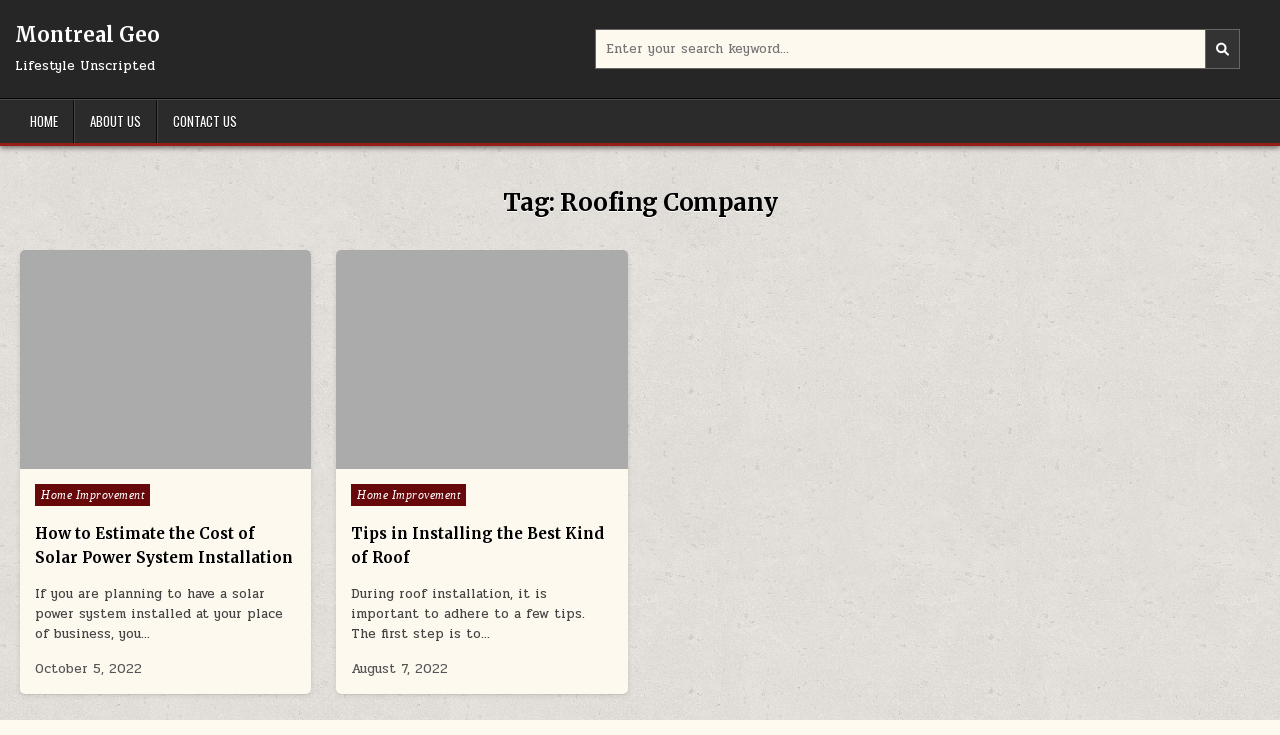

--- FILE ---
content_type: text/html; charset=UTF-8
request_url: https://www.montrealgeo.com/tag/roofing-company/
body_size: 7270
content:
<!DOCTYPE html>
<html lang="en-US">
<head>
<meta charset="UTF-8">
<meta name="viewport" content="width=device-width, initial-scale=1.0">
<link rel="profile" href="https://gmpg.org/xfn/11">
<meta name='robots' content='index, follow, max-image-preview:large, max-snippet:-1, max-video-preview:-1' />

	<!-- This site is optimized with the Yoast SEO plugin v19.2 - https://yoast.com/wordpress/plugins/seo/ -->
	<title>Roofing Company Archives - Montreal Geo</title>
	<link rel="canonical" href="https://www.montrealgeo.com/tag/roofing-company/" />
	<meta property="og:locale" content="en_US" />
	<meta property="og:type" content="article" />
	<meta property="og:title" content="Roofing Company Archives - Montreal Geo" />
	<meta property="og:url" content="https://www.montrealgeo.com/tag/roofing-company/" />
	<meta property="og:site_name" content="Montreal Geo" />
	<meta name="twitter:card" content="summary_large_image" />
	<script type="application/ld+json" class="yoast-schema-graph">{"@context":"https://schema.org","@graph":[{"@type":"WebSite","@id":"https://www.montrealgeo.com/#website","url":"https://www.montrealgeo.com/","name":"Montreal Geo","description":"Lifestyle Unscripted","potentialAction":[{"@type":"SearchAction","target":{"@type":"EntryPoint","urlTemplate":"https://www.montrealgeo.com/?s={search_term_string}"},"query-input":"required name=search_term_string"}],"inLanguage":"en-US"},{"@type":"CollectionPage","@id":"https://www.montrealgeo.com/tag/roofing-company/#webpage","url":"https://www.montrealgeo.com/tag/roofing-company/","name":"Roofing Company Archives - Montreal Geo","isPartOf":{"@id":"https://www.montrealgeo.com/#website"},"breadcrumb":{"@id":"https://www.montrealgeo.com/tag/roofing-company/#breadcrumb"},"inLanguage":"en-US","potentialAction":[{"@type":"ReadAction","target":["https://www.montrealgeo.com/tag/roofing-company/"]}]},{"@type":"BreadcrumbList","@id":"https://www.montrealgeo.com/tag/roofing-company/#breadcrumb","itemListElement":[{"@type":"ListItem","position":1,"name":"Home","item":"https://www.montrealgeo.com/"},{"@type":"ListItem","position":2,"name":"Roofing Company"}]}]}</script>
	<!-- / Yoast SEO plugin. -->


<link rel='dns-prefetch' href='//fonts.googleapis.com' />
<link rel='dns-prefetch' href='//s.w.org' />
<link rel="alternate" type="application/rss+xml" title="Montreal Geo &raquo; Feed" href="https://www.montrealgeo.com/feed/" />
<link rel="alternate" type="application/rss+xml" title="Montreal Geo &raquo; Roofing Company Tag Feed" href="https://www.montrealgeo.com/tag/roofing-company/feed/" />
<script type="text/javascript">
window._wpemojiSettings = {"baseUrl":"https:\/\/s.w.org\/images\/core\/emoji\/14.0.0\/72x72\/","ext":".png","svgUrl":"https:\/\/s.w.org\/images\/core\/emoji\/14.0.0\/svg\/","svgExt":".svg","source":{"concatemoji":"https:\/\/www.montrealgeo.com\/wp-includes\/js\/wp-emoji-release.min.js?ver=6.0"}};
/*! This file is auto-generated */
!function(e,a,t){var n,r,o,i=a.createElement("canvas"),p=i.getContext&&i.getContext("2d");function s(e,t){var a=String.fromCharCode,e=(p.clearRect(0,0,i.width,i.height),p.fillText(a.apply(this,e),0,0),i.toDataURL());return p.clearRect(0,0,i.width,i.height),p.fillText(a.apply(this,t),0,0),e===i.toDataURL()}function c(e){var t=a.createElement("script");t.src=e,t.defer=t.type="text/javascript",a.getElementsByTagName("head")[0].appendChild(t)}for(o=Array("flag","emoji"),t.supports={everything:!0,everythingExceptFlag:!0},r=0;r<o.length;r++)t.supports[o[r]]=function(e){if(!p||!p.fillText)return!1;switch(p.textBaseline="top",p.font="600 32px Arial",e){case"flag":return s([127987,65039,8205,9895,65039],[127987,65039,8203,9895,65039])?!1:!s([55356,56826,55356,56819],[55356,56826,8203,55356,56819])&&!s([55356,57332,56128,56423,56128,56418,56128,56421,56128,56430,56128,56423,56128,56447],[55356,57332,8203,56128,56423,8203,56128,56418,8203,56128,56421,8203,56128,56430,8203,56128,56423,8203,56128,56447]);case"emoji":return!s([129777,127995,8205,129778,127999],[129777,127995,8203,129778,127999])}return!1}(o[r]),t.supports.everything=t.supports.everything&&t.supports[o[r]],"flag"!==o[r]&&(t.supports.everythingExceptFlag=t.supports.everythingExceptFlag&&t.supports[o[r]]);t.supports.everythingExceptFlag=t.supports.everythingExceptFlag&&!t.supports.flag,t.DOMReady=!1,t.readyCallback=function(){t.DOMReady=!0},t.supports.everything||(n=function(){t.readyCallback()},a.addEventListener?(a.addEventListener("DOMContentLoaded",n,!1),e.addEventListener("load",n,!1)):(e.attachEvent("onload",n),a.attachEvent("onreadystatechange",function(){"complete"===a.readyState&&t.readyCallback()})),(e=t.source||{}).concatemoji?c(e.concatemoji):e.wpemoji&&e.twemoji&&(c(e.twemoji),c(e.wpemoji)))}(window,document,window._wpemojiSettings);
</script>
<style type="text/css">
img.wp-smiley,
img.emoji {
	display: inline !important;
	border: none !important;
	box-shadow: none !important;
	height: 1em !important;
	width: 1em !important;
	margin: 0 0.07em !important;
	vertical-align: -0.1em !important;
	background: none !important;
	padding: 0 !important;
}
</style>
	<link rel='stylesheet' id='wp-block-library-css'  href='https://www.montrealgeo.com/wp-includes/css/dist/block-library/style.min.css?ver=6.0' type='text/css' media='all' />
<style id='wp-block-library-theme-inline-css' type='text/css'>
.wp-block-audio figcaption{color:#555;font-size:13px;text-align:center}.is-dark-theme .wp-block-audio figcaption{color:hsla(0,0%,100%,.65)}.wp-block-code{border:1px solid #ccc;border-radius:4px;font-family:Menlo,Consolas,monaco,monospace;padding:.8em 1em}.wp-block-embed figcaption{color:#555;font-size:13px;text-align:center}.is-dark-theme .wp-block-embed figcaption{color:hsla(0,0%,100%,.65)}.blocks-gallery-caption{color:#555;font-size:13px;text-align:center}.is-dark-theme .blocks-gallery-caption{color:hsla(0,0%,100%,.65)}.wp-block-image figcaption{color:#555;font-size:13px;text-align:center}.is-dark-theme .wp-block-image figcaption{color:hsla(0,0%,100%,.65)}.wp-block-pullquote{border-top:4px solid;border-bottom:4px solid;margin-bottom:1.75em;color:currentColor}.wp-block-pullquote__citation,.wp-block-pullquote cite,.wp-block-pullquote footer{color:currentColor;text-transform:uppercase;font-size:.8125em;font-style:normal}.wp-block-quote{border-left:.25em solid;margin:0 0 1.75em;padding-left:1em}.wp-block-quote cite,.wp-block-quote footer{color:currentColor;font-size:.8125em;position:relative;font-style:normal}.wp-block-quote.has-text-align-right{border-left:none;border-right:.25em solid;padding-left:0;padding-right:1em}.wp-block-quote.has-text-align-center{border:none;padding-left:0}.wp-block-quote.is-large,.wp-block-quote.is-style-large,.wp-block-quote.is-style-plain{border:none}.wp-block-search .wp-block-search__label{font-weight:700}:where(.wp-block-group.has-background){padding:1.25em 2.375em}.wp-block-separator.has-css-opacity{opacity:.4}.wp-block-separator{border:none;border-bottom:2px solid;margin-left:auto;margin-right:auto}.wp-block-separator.has-alpha-channel-opacity{opacity:1}.wp-block-separator:not(.is-style-wide):not(.is-style-dots){width:100px}.wp-block-separator.has-background:not(.is-style-dots){border-bottom:none;height:1px}.wp-block-separator.has-background:not(.is-style-wide):not(.is-style-dots){height:2px}.wp-block-table thead{border-bottom:3px solid}.wp-block-table tfoot{border-top:3px solid}.wp-block-table td,.wp-block-table th{padding:.5em;border:1px solid;word-break:normal}.wp-block-table figcaption{color:#555;font-size:13px;text-align:center}.is-dark-theme .wp-block-table figcaption{color:hsla(0,0%,100%,.65)}.wp-block-video figcaption{color:#555;font-size:13px;text-align:center}.is-dark-theme .wp-block-video figcaption{color:hsla(0,0%,100%,.65)}.wp-block-template-part.has-background{padding:1.25em 2.375em;margin-top:0;margin-bottom:0}
</style>
<style id='global-styles-inline-css' type='text/css'>
body{--wp--preset--color--black: #000000;--wp--preset--color--cyan-bluish-gray: #abb8c3;--wp--preset--color--white: #ffffff;--wp--preset--color--pale-pink: #f78da7;--wp--preset--color--vivid-red: #cf2e2e;--wp--preset--color--luminous-vivid-orange: #ff6900;--wp--preset--color--luminous-vivid-amber: #fcb900;--wp--preset--color--light-green-cyan: #7bdcb5;--wp--preset--color--vivid-green-cyan: #00d084;--wp--preset--color--pale-cyan-blue: #8ed1fc;--wp--preset--color--vivid-cyan-blue: #0693e3;--wp--preset--color--vivid-purple: #9b51e0;--wp--preset--gradient--vivid-cyan-blue-to-vivid-purple: linear-gradient(135deg,rgba(6,147,227,1) 0%,rgb(155,81,224) 100%);--wp--preset--gradient--light-green-cyan-to-vivid-green-cyan: linear-gradient(135deg,rgb(122,220,180) 0%,rgb(0,208,130) 100%);--wp--preset--gradient--luminous-vivid-amber-to-luminous-vivid-orange: linear-gradient(135deg,rgba(252,185,0,1) 0%,rgba(255,105,0,1) 100%);--wp--preset--gradient--luminous-vivid-orange-to-vivid-red: linear-gradient(135deg,rgba(255,105,0,1) 0%,rgb(207,46,46) 100%);--wp--preset--gradient--very-light-gray-to-cyan-bluish-gray: linear-gradient(135deg,rgb(238,238,238) 0%,rgb(169,184,195) 100%);--wp--preset--gradient--cool-to-warm-spectrum: linear-gradient(135deg,rgb(74,234,220) 0%,rgb(151,120,209) 20%,rgb(207,42,186) 40%,rgb(238,44,130) 60%,rgb(251,105,98) 80%,rgb(254,248,76) 100%);--wp--preset--gradient--blush-light-purple: linear-gradient(135deg,rgb(255,206,236) 0%,rgb(152,150,240) 100%);--wp--preset--gradient--blush-bordeaux: linear-gradient(135deg,rgb(254,205,165) 0%,rgb(254,45,45) 50%,rgb(107,0,62) 100%);--wp--preset--gradient--luminous-dusk: linear-gradient(135deg,rgb(255,203,112) 0%,rgb(199,81,192) 50%,rgb(65,88,208) 100%);--wp--preset--gradient--pale-ocean: linear-gradient(135deg,rgb(255,245,203) 0%,rgb(182,227,212) 50%,rgb(51,167,181) 100%);--wp--preset--gradient--electric-grass: linear-gradient(135deg,rgb(202,248,128) 0%,rgb(113,206,126) 100%);--wp--preset--gradient--midnight: linear-gradient(135deg,rgb(2,3,129) 0%,rgb(40,116,252) 100%);--wp--preset--duotone--dark-grayscale: url('#wp-duotone-dark-grayscale');--wp--preset--duotone--grayscale: url('#wp-duotone-grayscale');--wp--preset--duotone--purple-yellow: url('#wp-duotone-purple-yellow');--wp--preset--duotone--blue-red: url('#wp-duotone-blue-red');--wp--preset--duotone--midnight: url('#wp-duotone-midnight');--wp--preset--duotone--magenta-yellow: url('#wp-duotone-magenta-yellow');--wp--preset--duotone--purple-green: url('#wp-duotone-purple-green');--wp--preset--duotone--blue-orange: url('#wp-duotone-blue-orange');--wp--preset--font-size--small: 13px;--wp--preset--font-size--medium: 20px;--wp--preset--font-size--large: 36px;--wp--preset--font-size--x-large: 42px;}.has-black-color{color: var(--wp--preset--color--black) !important;}.has-cyan-bluish-gray-color{color: var(--wp--preset--color--cyan-bluish-gray) !important;}.has-white-color{color: var(--wp--preset--color--white) !important;}.has-pale-pink-color{color: var(--wp--preset--color--pale-pink) !important;}.has-vivid-red-color{color: var(--wp--preset--color--vivid-red) !important;}.has-luminous-vivid-orange-color{color: var(--wp--preset--color--luminous-vivid-orange) !important;}.has-luminous-vivid-amber-color{color: var(--wp--preset--color--luminous-vivid-amber) !important;}.has-light-green-cyan-color{color: var(--wp--preset--color--light-green-cyan) !important;}.has-vivid-green-cyan-color{color: var(--wp--preset--color--vivid-green-cyan) !important;}.has-pale-cyan-blue-color{color: var(--wp--preset--color--pale-cyan-blue) !important;}.has-vivid-cyan-blue-color{color: var(--wp--preset--color--vivid-cyan-blue) !important;}.has-vivid-purple-color{color: var(--wp--preset--color--vivid-purple) !important;}.has-black-background-color{background-color: var(--wp--preset--color--black) !important;}.has-cyan-bluish-gray-background-color{background-color: var(--wp--preset--color--cyan-bluish-gray) !important;}.has-white-background-color{background-color: var(--wp--preset--color--white) !important;}.has-pale-pink-background-color{background-color: var(--wp--preset--color--pale-pink) !important;}.has-vivid-red-background-color{background-color: var(--wp--preset--color--vivid-red) !important;}.has-luminous-vivid-orange-background-color{background-color: var(--wp--preset--color--luminous-vivid-orange) !important;}.has-luminous-vivid-amber-background-color{background-color: var(--wp--preset--color--luminous-vivid-amber) !important;}.has-light-green-cyan-background-color{background-color: var(--wp--preset--color--light-green-cyan) !important;}.has-vivid-green-cyan-background-color{background-color: var(--wp--preset--color--vivid-green-cyan) !important;}.has-pale-cyan-blue-background-color{background-color: var(--wp--preset--color--pale-cyan-blue) !important;}.has-vivid-cyan-blue-background-color{background-color: var(--wp--preset--color--vivid-cyan-blue) !important;}.has-vivid-purple-background-color{background-color: var(--wp--preset--color--vivid-purple) !important;}.has-black-border-color{border-color: var(--wp--preset--color--black) !important;}.has-cyan-bluish-gray-border-color{border-color: var(--wp--preset--color--cyan-bluish-gray) !important;}.has-white-border-color{border-color: var(--wp--preset--color--white) !important;}.has-pale-pink-border-color{border-color: var(--wp--preset--color--pale-pink) !important;}.has-vivid-red-border-color{border-color: var(--wp--preset--color--vivid-red) !important;}.has-luminous-vivid-orange-border-color{border-color: var(--wp--preset--color--luminous-vivid-orange) !important;}.has-luminous-vivid-amber-border-color{border-color: var(--wp--preset--color--luminous-vivid-amber) !important;}.has-light-green-cyan-border-color{border-color: var(--wp--preset--color--light-green-cyan) !important;}.has-vivid-green-cyan-border-color{border-color: var(--wp--preset--color--vivid-green-cyan) !important;}.has-pale-cyan-blue-border-color{border-color: var(--wp--preset--color--pale-cyan-blue) !important;}.has-vivid-cyan-blue-border-color{border-color: var(--wp--preset--color--vivid-cyan-blue) !important;}.has-vivid-purple-border-color{border-color: var(--wp--preset--color--vivid-purple) !important;}.has-vivid-cyan-blue-to-vivid-purple-gradient-background{background: var(--wp--preset--gradient--vivid-cyan-blue-to-vivid-purple) !important;}.has-light-green-cyan-to-vivid-green-cyan-gradient-background{background: var(--wp--preset--gradient--light-green-cyan-to-vivid-green-cyan) !important;}.has-luminous-vivid-amber-to-luminous-vivid-orange-gradient-background{background: var(--wp--preset--gradient--luminous-vivid-amber-to-luminous-vivid-orange) !important;}.has-luminous-vivid-orange-to-vivid-red-gradient-background{background: var(--wp--preset--gradient--luminous-vivid-orange-to-vivid-red) !important;}.has-very-light-gray-to-cyan-bluish-gray-gradient-background{background: var(--wp--preset--gradient--very-light-gray-to-cyan-bluish-gray) !important;}.has-cool-to-warm-spectrum-gradient-background{background: var(--wp--preset--gradient--cool-to-warm-spectrum) !important;}.has-blush-light-purple-gradient-background{background: var(--wp--preset--gradient--blush-light-purple) !important;}.has-blush-bordeaux-gradient-background{background: var(--wp--preset--gradient--blush-bordeaux) !important;}.has-luminous-dusk-gradient-background{background: var(--wp--preset--gradient--luminous-dusk) !important;}.has-pale-ocean-gradient-background{background: var(--wp--preset--gradient--pale-ocean) !important;}.has-electric-grass-gradient-background{background: var(--wp--preset--gradient--electric-grass) !important;}.has-midnight-gradient-background{background: var(--wp--preset--gradient--midnight) !important;}.has-small-font-size{font-size: var(--wp--preset--font-size--small) !important;}.has-medium-font-size{font-size: var(--wp--preset--font-size--medium) !important;}.has-large-font-size{font-size: var(--wp--preset--font-size--large) !important;}.has-x-large-font-size{font-size: var(--wp--preset--font-size--x-large) !important;}
</style>
<link rel='stylesheet' id='gridmode-maincss-css'  href='https://www.montrealgeo.com/wp-content/themes/gridmode/style.css' type='text/css' media='all' />
<link rel='stylesheet' id='fontawesome-css'  href='https://www.montrealgeo.com/wp-content/themes/gridmode/assets/css/all.min.css' type='text/css' media='all' />
<link rel='stylesheet' id='gridmode-webfont-css'  href='//fonts.googleapis.com/css?family=Oswald:400,500,700|Pridi:400,500,700|Merriweather:400,400i,700,700i&#038;display=swap' type='text/css' media='all' />
<script type='text/javascript' src='https://www.montrealgeo.com/wp-includes/js/jquery/jquery.min.js?ver=3.6.0' id='jquery-core-js'></script>
<script type='text/javascript' src='https://www.montrealgeo.com/wp-includes/js/jquery/jquery-migrate.min.js?ver=3.3.2' id='jquery-migrate-js'></script>
<!--[if lt IE 9]>
<script type='text/javascript' src='https://www.montrealgeo.com/wp-content/themes/gridmode/assets/js/respond.min.js' id='respond-js'></script>
<![endif]-->
<link rel="https://api.w.org/" href="https://www.montrealgeo.com/wp-json/" /><link rel="alternate" type="application/json" href="https://www.montrealgeo.com/wp-json/wp/v2/tags/53" /><link rel="EditURI" type="application/rsd+xml" title="RSD" href="https://www.montrealgeo.com/xmlrpc.php?rsd" />
<link rel="wlwmanifest" type="application/wlwmanifest+xml" href="https://www.montrealgeo.com/wp-includes/wlwmanifest.xml" /> 
<meta name="generator" content="WordPress 6.0" />
    <style type="text/css">
            .gridmode-site-title, .gridmode-site-title a, .gridmode-site-description {color: #ffffff;}
        </style>
    <style type="text/css" id="custom-background-css">
body.custom-background { background-image: url("https://www.montrealgeo.com/wp-content/themes/gridmode/assets/images/background.png"); background-position: left top; background-size: auto; background-repeat: repeat; background-attachment: fixed; }
</style>
	</head>

<body class="archive tag tag-roofing-company tag-53 custom-background gridmode-animated gridmode-fadein gridmode-theme-is-active gridmode-layout-type-full gridmode-masonry-inactive gridmode-flexbox-grid gridmode-square-social-buttons gridmode-layout-full-width gridmode-header-style-logo-search-social gridmode-logo-above-title gridmode-primary-menu-active gridmode-primary-mobile-menu-active gridmode-secondary-menu-active gridmode-secondary-mobile-menu-active gridmode-secondary-menu-before-footer gridmode-social-buttons-active gridmode-full-width-thumbnail" id="gridmode-site-body" itemscope="itemscope" itemtype="http://schema.org/WebPage">
<svg xmlns="http://www.w3.org/2000/svg" viewBox="0 0 0 0" width="0" height="0" focusable="false" role="none" style="visibility: hidden; position: absolute; left: -9999px; overflow: hidden;" ><defs><filter id="wp-duotone-dark-grayscale"><feColorMatrix color-interpolation-filters="sRGB" type="matrix" values=" .299 .587 .114 0 0 .299 .587 .114 0 0 .299 .587 .114 0 0 .299 .587 .114 0 0 " /><feComponentTransfer color-interpolation-filters="sRGB" ><feFuncR type="table" tableValues="0 0.49803921568627" /><feFuncG type="table" tableValues="0 0.49803921568627" /><feFuncB type="table" tableValues="0 0.49803921568627" /><feFuncA type="table" tableValues="1 1" /></feComponentTransfer><feComposite in2="SourceGraphic" operator="in" /></filter></defs></svg><svg xmlns="http://www.w3.org/2000/svg" viewBox="0 0 0 0" width="0" height="0" focusable="false" role="none" style="visibility: hidden; position: absolute; left: -9999px; overflow: hidden;" ><defs><filter id="wp-duotone-grayscale"><feColorMatrix color-interpolation-filters="sRGB" type="matrix" values=" .299 .587 .114 0 0 .299 .587 .114 0 0 .299 .587 .114 0 0 .299 .587 .114 0 0 " /><feComponentTransfer color-interpolation-filters="sRGB" ><feFuncR type="table" tableValues="0 1" /><feFuncG type="table" tableValues="0 1" /><feFuncB type="table" tableValues="0 1" /><feFuncA type="table" tableValues="1 1" /></feComponentTransfer><feComposite in2="SourceGraphic" operator="in" /></filter></defs></svg><svg xmlns="http://www.w3.org/2000/svg" viewBox="0 0 0 0" width="0" height="0" focusable="false" role="none" style="visibility: hidden; position: absolute; left: -9999px; overflow: hidden;" ><defs><filter id="wp-duotone-purple-yellow"><feColorMatrix color-interpolation-filters="sRGB" type="matrix" values=" .299 .587 .114 0 0 .299 .587 .114 0 0 .299 .587 .114 0 0 .299 .587 .114 0 0 " /><feComponentTransfer color-interpolation-filters="sRGB" ><feFuncR type="table" tableValues="0.54901960784314 0.98823529411765" /><feFuncG type="table" tableValues="0 1" /><feFuncB type="table" tableValues="0.71764705882353 0.25490196078431" /><feFuncA type="table" tableValues="1 1" /></feComponentTransfer><feComposite in2="SourceGraphic" operator="in" /></filter></defs></svg><svg xmlns="http://www.w3.org/2000/svg" viewBox="0 0 0 0" width="0" height="0" focusable="false" role="none" style="visibility: hidden; position: absolute; left: -9999px; overflow: hidden;" ><defs><filter id="wp-duotone-blue-red"><feColorMatrix color-interpolation-filters="sRGB" type="matrix" values=" .299 .587 .114 0 0 .299 .587 .114 0 0 .299 .587 .114 0 0 .299 .587 .114 0 0 " /><feComponentTransfer color-interpolation-filters="sRGB" ><feFuncR type="table" tableValues="0 1" /><feFuncG type="table" tableValues="0 0.27843137254902" /><feFuncB type="table" tableValues="0.5921568627451 0.27843137254902" /><feFuncA type="table" tableValues="1 1" /></feComponentTransfer><feComposite in2="SourceGraphic" operator="in" /></filter></defs></svg><svg xmlns="http://www.w3.org/2000/svg" viewBox="0 0 0 0" width="0" height="0" focusable="false" role="none" style="visibility: hidden; position: absolute; left: -9999px; overflow: hidden;" ><defs><filter id="wp-duotone-midnight"><feColorMatrix color-interpolation-filters="sRGB" type="matrix" values=" .299 .587 .114 0 0 .299 .587 .114 0 0 .299 .587 .114 0 0 .299 .587 .114 0 0 " /><feComponentTransfer color-interpolation-filters="sRGB" ><feFuncR type="table" tableValues="0 0" /><feFuncG type="table" tableValues="0 0.64705882352941" /><feFuncB type="table" tableValues="0 1" /><feFuncA type="table" tableValues="1 1" /></feComponentTransfer><feComposite in2="SourceGraphic" operator="in" /></filter></defs></svg><svg xmlns="http://www.w3.org/2000/svg" viewBox="0 0 0 0" width="0" height="0" focusable="false" role="none" style="visibility: hidden; position: absolute; left: -9999px; overflow: hidden;" ><defs><filter id="wp-duotone-magenta-yellow"><feColorMatrix color-interpolation-filters="sRGB" type="matrix" values=" .299 .587 .114 0 0 .299 .587 .114 0 0 .299 .587 .114 0 0 .299 .587 .114 0 0 " /><feComponentTransfer color-interpolation-filters="sRGB" ><feFuncR type="table" tableValues="0.78039215686275 1" /><feFuncG type="table" tableValues="0 0.94901960784314" /><feFuncB type="table" tableValues="0.35294117647059 0.47058823529412" /><feFuncA type="table" tableValues="1 1" /></feComponentTransfer><feComposite in2="SourceGraphic" operator="in" /></filter></defs></svg><svg xmlns="http://www.w3.org/2000/svg" viewBox="0 0 0 0" width="0" height="0" focusable="false" role="none" style="visibility: hidden; position: absolute; left: -9999px; overflow: hidden;" ><defs><filter id="wp-duotone-purple-green"><feColorMatrix color-interpolation-filters="sRGB" type="matrix" values=" .299 .587 .114 0 0 .299 .587 .114 0 0 .299 .587 .114 0 0 .299 .587 .114 0 0 " /><feComponentTransfer color-interpolation-filters="sRGB" ><feFuncR type="table" tableValues="0.65098039215686 0.40392156862745" /><feFuncG type="table" tableValues="0 1" /><feFuncB type="table" tableValues="0.44705882352941 0.4" /><feFuncA type="table" tableValues="1 1" /></feComponentTransfer><feComposite in2="SourceGraphic" operator="in" /></filter></defs></svg><svg xmlns="http://www.w3.org/2000/svg" viewBox="0 0 0 0" width="0" height="0" focusable="false" role="none" style="visibility: hidden; position: absolute; left: -9999px; overflow: hidden;" ><defs><filter id="wp-duotone-blue-orange"><feColorMatrix color-interpolation-filters="sRGB" type="matrix" values=" .299 .587 .114 0 0 .299 .587 .114 0 0 .299 .587 .114 0 0 .299 .587 .114 0 0 " /><feComponentTransfer color-interpolation-filters="sRGB" ><feFuncR type="table" tableValues="0.098039215686275 1" /><feFuncG type="table" tableValues="0 0.66274509803922" /><feFuncB type="table" tableValues="0.84705882352941 0.41960784313725" /><feFuncA type="table" tableValues="1 1" /></feComponentTransfer><feComposite in2="SourceGraphic" operator="in" /></filter></defs></svg><a class="skip-link screen-reader-text" href="#gridmode-content-wrapper">Skip to content</a>




<div class="gridmode-site-header gridmode-container" id="gridmode-header" itemscope="itemscope" itemtype="http://schema.org/WPHeader" role="banner">
<div class="gridmode-head-content gridmode-clearfix" id="gridmode-head-content">

<div class="gridmode-header-inside gridmode-clearfix">
<div class="gridmode-header-inside-content gridmode-clearfix">
<div class="gridmode-outer-wrapper">
<div class="gridmode-header-inside-container">

<div class="gridmode-header-layout-logo gridmode-header-layout-item">
<div class="gridmode-header-layout-logo-inside gridmode-header-layout-item-inside">
    <div class="site-branding">
                    <p class="gridmode-site-title"><a href="https://www.montrealgeo.com/" rel="home">Montreal Geo</a></p>
            <p class="gridmode-site-description">Lifestyle Unscripted</p>        </div>
</div>
</div>

<div class="gridmode-header-layout-search gridmode-header-layout-item">
<div class="gridmode-header-layout-search-inside gridmode-header-layout-item-inside">

<form role="search" method="get" class="gridmode-search-form" action="https://www.montrealgeo.com/">
<label>
    <span class="gridmode-sr-only">Search for:</span>
    <input type="search" class="gridmode-search-field" placeholder="Enter your search keyword..." value="" name="s" />
</label>
<input type="submit" class="gridmode-search-submit" value="&#xf002;" />
</form></div>
</div>

<div class="gridmode-header-layout-social gridmode-header-layout-item">
<div class="gridmode-header-layout-social-inside gridmode-header-layout-item-inside">
    <div class='gridmode-social-icons'>
                                                                                                                                                                                                                                                                                </div>
    </div>
</div>

</div>
</div>
</div>
</div>

</div><!--/#gridmode-head-content -->
</div><!--/#gridmode-header -->



<div class="gridmode-container gridmode-primary-menu-container gridmode-clearfix">
<div class="gridmode-primary-menu-container-inside gridmode-clearfix">
<nav class="gridmode-nav-primary" id="gridmode-primary-navigation" itemscope="itemscope" itemtype="http://schema.org/SiteNavigationElement" aria-label="Primary Menu">
<div class="gridmode-outer-wrapper">
<button class="gridmode-primary-responsive-menu-icon" aria-controls="gridmode-menu-primary-navigation" aria-expanded="false">Menu</button>
<ul id="gridmode-menu-primary-navigation" class="gridmode-primary-nav-menu gridmode-menu-primary"><li ><a href="https://www.montrealgeo.com/">Home</a></li><li class="page_item page-item-7"><a href="https://www.montrealgeo.com/about-us/">About Us</a></li><li class="page_item page-item-10"><a href="https://www.montrealgeo.com/contact-us/">Contact Us</a></li></ul></div>
</nav>
</div>
</div>



<div class="gridmode-outer-wrapper" id="gridmode-wrapper-outside">

<div class="gridmode-container gridmode-clearfix" id="gridmode-wrapper">
<div class="gridmode-content-wrapper gridmode-clearfix" id="gridmode-content-wrapper">
<div class="gridmode-main-wrapper gridmode-clearfix" id="gridmode-main-wrapper" itemscope="itemscope" itemtype="http://schema.org/Blog" role="main">
<div class="theiaStickySidebar">
<div class="gridmode-main-wrapper-inside gridmode-clearfix">

<div class="gridmode-left-right-wrapper gridmode-clearfix">

</div>

<div class="gridmode-posts-wrapper" id="gridmode-posts-wrapper">

<div class="gridmode-page-header-outside">
<header class="gridmode-page-header">
<div class="gridmode-page-header-inside">
<h1 class="page-title">Tag: <span>Roofing Company</span></h1></div>
</header>
</div>

<div class="gridmode-posts-content gridmode-clearfix">


    
    <div class="gridmode-posts gridmode-posts-grid gridmode-clearfix">
    
        
<div id="gridmode-grid-post-38" class="gridmode-grid-post gridmode-4-col gridmode-360w-270h-grid-thumbnail gridmode-small-height-grid-thumbnail">
<div class="gridmode-grid-post-inside">

                    <div class="gridmode-grid-post-thumbnail gridmode-grid-post-thumbnail-default gridmode-grid-post-block">
                    <a href="https://www.montrealgeo.com/how-to-estimate-the-cost-of-solar-power-system-installation/" class="gridmode-grid-post-thumbnail-link" title="Permanent Link to How to Estimate the Cost of Solar Power System Installation"><img src="https://www.montrealgeo.com/wp-content/themes/gridmode/assets/images/no-image-360-270.jpg" class="gridmode-grid-post-thumbnail-img"/></a>
        
                
                    <div class="gridmode-grid-share-buttons-wrapper"><div class="gridmode-grid-share-buttons gridmode-clearfix"><a class="gridmode-grid-share-button gridmode-grid-share-button-twitter" href="https://twitter.com/intent/tweet?text=How%20to%20Estimate%20the%20Cost%20of%20Solar%20Power%20System%20Installation&#038;url=https%3A%2F%2Fwww.montrealgeo.com%2Fhow-to-estimate-the-cost-of-solar-power-system-installation%2F" target="_blank" rel="nofollow" aria-label="Tweet : How to Estimate the Cost of Solar Power System Installation"><i class="fab fa-twitter" aria-hidden="true" title="Tweet This!"></i></a><a class="gridmode-grid-share-button gridmode-grid-share-button-facebook" href="https://www.facebook.com/sharer.php?u=https%3A%2F%2Fwww.montrealgeo.com%2Fhow-to-estimate-the-cost-of-solar-power-system-installation%2F" target="_blank" rel="nofollow" aria-label="Share on Facebook : How to Estimate the Cost of Solar Power System Installation"><i class="fab fa-facebook-f" aria-hidden="true" title="Share this on Facebook"></i></a><a class="gridmode-grid-share-button gridmode-grid-share-button-linkedin" href="https://www.linkedin.com/shareArticle?mini=true&#038;title=How%20to%20Estimate%20the%20Cost%20of%20Solar%20Power%20System%20Installation&#038;url=https%3A%2F%2Fwww.montrealgeo.com%2Fhow-to-estimate-the-cost-of-solar-power-system-installation%2F" target="_blank" rel="nofollow" aria-label="Share on Linkedin : How to Estimate the Cost of Solar Power System Installation"><i class="fab fa-linkedin-in" aria-hidden="true" title="Share this on Linkedin"></i></a></div></div>            </div>
            
    
    <div class="gridmode-grid-post-details gridmode-grid-post-block">
            <div class="gridmode-grid-post-categories gridmode-grid-post-details-block"><span class="gridmode-sr-only">Posted in </span><a href="https://www.montrealgeo.com/category/home-improvement/" rel="category tag">Home Improvement</a></div>    
    
            <h3 class="gridmode-grid-post-title gridmode-grid-post-details-block"><a href="https://www.montrealgeo.com/how-to-estimate-the-cost-of-solar-power-system-installation/" rel="bookmark">How to Estimate the Cost of Solar Power System Installation</a></h3>    
    
                        <div class="gridmode-grid-post-snippet gridmode-grid-post-details-block"><div class="gridmode-grid-post-snippet-inside"><p>If you are planning to have a solar power system installed at your place of business, you&#8230;</p>
</div></div>
            
                <div class="gridmode-grid-post-footer gridmode-grid-post-details-block">
    <div class="gridmode-grid-post-footer-inside">
    <span class="gridmode-grid-post-date gridmode-grid-post-meta">October 5, 2022</span>        </div>
    </div>
        </div>

    
</div>
</div>
    
        
<div id="gridmode-grid-post-32" class="gridmode-grid-post gridmode-4-col gridmode-360w-270h-grid-thumbnail gridmode-small-height-grid-thumbnail">
<div class="gridmode-grid-post-inside">

                    <div class="gridmode-grid-post-thumbnail gridmode-grid-post-thumbnail-default gridmode-grid-post-block">
                    <a href="https://www.montrealgeo.com/tips-in-installing-the-best-kind-of-roof/" class="gridmode-grid-post-thumbnail-link" title="Permanent Link to Tips in Installing the Best Kind of Roof"><img src="https://www.montrealgeo.com/wp-content/themes/gridmode/assets/images/no-image-360-270.jpg" class="gridmode-grid-post-thumbnail-img"/></a>
        
                
                    <div class="gridmode-grid-share-buttons-wrapper"><div class="gridmode-grid-share-buttons gridmode-clearfix"><a class="gridmode-grid-share-button gridmode-grid-share-button-twitter" href="https://twitter.com/intent/tweet?text=Tips%20in%20Installing%20the%20Best%20Kind%20of%20Roof&#038;url=https%3A%2F%2Fwww.montrealgeo.com%2Ftips-in-installing-the-best-kind-of-roof%2F" target="_blank" rel="nofollow" aria-label="Tweet : Tips in Installing the Best Kind of Roof"><i class="fab fa-twitter" aria-hidden="true" title="Tweet This!"></i></a><a class="gridmode-grid-share-button gridmode-grid-share-button-facebook" href="https://www.facebook.com/sharer.php?u=https%3A%2F%2Fwww.montrealgeo.com%2Ftips-in-installing-the-best-kind-of-roof%2F" target="_blank" rel="nofollow" aria-label="Share on Facebook : Tips in Installing the Best Kind of Roof"><i class="fab fa-facebook-f" aria-hidden="true" title="Share this on Facebook"></i></a><a class="gridmode-grid-share-button gridmode-grid-share-button-linkedin" href="https://www.linkedin.com/shareArticle?mini=true&#038;title=Tips%20in%20Installing%20the%20Best%20Kind%20of%20Roof&#038;url=https%3A%2F%2Fwww.montrealgeo.com%2Ftips-in-installing-the-best-kind-of-roof%2F" target="_blank" rel="nofollow" aria-label="Share on Linkedin : Tips in Installing the Best Kind of Roof"><i class="fab fa-linkedin-in" aria-hidden="true" title="Share this on Linkedin"></i></a></div></div>            </div>
            
    
    <div class="gridmode-grid-post-details gridmode-grid-post-block">
            <div class="gridmode-grid-post-categories gridmode-grid-post-details-block"><span class="gridmode-sr-only">Posted in </span><a href="https://www.montrealgeo.com/category/home-improvement/" rel="category tag">Home Improvement</a></div>    
    
            <h3 class="gridmode-grid-post-title gridmode-grid-post-details-block"><a href="https://www.montrealgeo.com/tips-in-installing-the-best-kind-of-roof/" rel="bookmark">Tips in Installing the Best Kind of Roof</a></h3>    
    
                        <div class="gridmode-grid-post-snippet gridmode-grid-post-details-block"><div class="gridmode-grid-post-snippet-inside"><p>During roof installation, it is important to adhere to a few tips. The first step is to&#8230;</p>
</div></div>
            
                <div class="gridmode-grid-post-footer gridmode-grid-post-details-block">
    <div class="gridmode-grid-post-footer-inside">
    <span class="gridmode-grid-post-date gridmode-grid-post-meta">August 7, 2022</span>        </div>
    </div>
        </div>

    
</div>
</div>
        </div>

        <div class="clear"></div>

    

</div>

</div><!--/#gridmode-posts-wrapper -->


</div>
</div>
</div><!-- /#gridmode-main-wrapper -->




</div>

</div><!--/#gridmode-content-wrapper -->
</div><!--/#gridmode-wrapper -->


<div class="gridmode-container gridmode-secondary-menu-container gridmode-clearfix">
<div class="gridmode-secondary-menu-container-inside gridmode-clearfix">
<nav class="gridmode-nav-secondary" id="gridmode-secondary-navigation" itemscope="itemscope" itemtype="http://schema.org/SiteNavigationElement" aria-label="Secondary Menu">
<div class="gridmode-outer-wrapper">
<button class="gridmode-secondary-responsive-menu-icon" aria-controls="gridmode-menu-secondary-navigation" aria-expanded="false">Menu</button>
<ul id="gridmode-menu-secondary-navigation" class="gridmode-secondary-nav-menu gridmode-menu-secondary"><li ><a href="https://www.montrealgeo.com/">Home</a></li><li class="page_item page-item-7"><a href="https://www.montrealgeo.com/about-us/">About Us</a></li><li class="page_item page-item-10"><a href="https://www.montrealgeo.com/contact-us/">Contact Us</a></li></ul></div>
</nav>
</div>
</div>



<div class='gridmode-clearfix' id='gridmode-copyright-area'>
<div class='gridmode-copyright-area-inside gridmode-container'>
<div class="gridmode-outer-wrapper">

<div class='gridmode-copyright-area-inside-content gridmode-clearfix'>
  <p class='gridmode-copyright'>Copyright &copy; 2026 Montreal Geo</p>
<p class='gridmode-credit'><a href="https://themesdna.com/">Design by ThemesDNA.com</a></p>
</div>

</div>
</div>
</div><!--/#gridmode-copyright-area -->



<button class="gridmode-scroll-top" title="Scroll to Top"><i class="fas fa-arrow-up" aria-hidden="true"></i><span class="gridmode-sr-only">Scroll to Top</span></button>
<script type='text/javascript' src='https://www.montrealgeo.com/wp-content/themes/gridmode/assets/js/jquery.fitvids.min.js' id='fitvids-js'></script>
<script type='text/javascript' src='https://www.montrealgeo.com/wp-content/themes/gridmode/assets/js/navigation.js' id='gridmode-navigation-js'></script>
<script type='text/javascript' src='https://www.montrealgeo.com/wp-content/themes/gridmode/assets/js/skip-link-focus-fix.js' id='gridmode-skip-link-focus-fix-js'></script>
<script type='text/javascript' src='https://www.montrealgeo.com/wp-includes/js/imagesloaded.min.js?ver=4.1.4' id='imagesloaded-js'></script>
<script type='text/javascript' id='gridmode-customjs-js-extra'>
/* <![CDATA[ */
var gridmode_ajax_object = {"ajaxurl":"https:\/\/www.montrealgeo.com\/wp-admin\/admin-ajax.php","primary_menu_active":"1","secondary_menu_active":"1","sticky_sidebar_active":"","fitvids_active":"1","backtotop_active":"1"};
/* ]]> */
</script>
<script type='text/javascript' src='https://www.montrealgeo.com/wp-content/themes/gridmode/assets/js/custom.js' id='gridmode-customjs-js'></script>
<script type='text/javascript' id='gridmode-html5shiv-js-js-extra'>
/* <![CDATA[ */
var gridmode_custom_script_vars = {"elements_name":"abbr article aside audio bdi canvas data datalist details dialog figcaption figure footer header hgroup main mark meter nav output picture progress section summary template time video"};
/* ]]> */
</script>
<script type='text/javascript' src='https://www.montrealgeo.com/wp-content/themes/gridmode/assets/js/html5shiv.js' id='gridmode-html5shiv-js-js'></script>
</body>
</html>